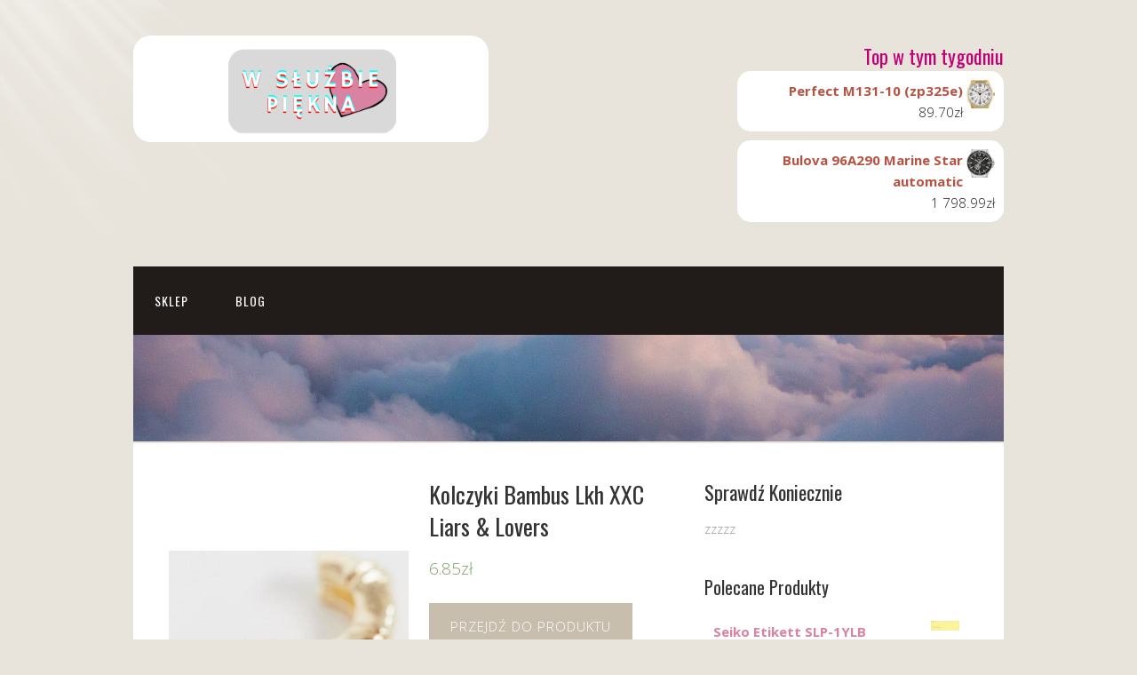

--- FILE ---
content_type: text/html; charset=UTF-8
request_url: https://wsluzbiepiekna.pl/produkt/kolczyki-bambus-lkh-xxc-liars-lovers/
body_size: 12109
content:
<!DOCTYPE html>
<html lang="pl-PL">
<head>
<meta charset="UTF-8">
<link rel="profile" href="http://gmpg.org/xfn/11">
<title>Kolczyki Bambus Lkh XXC Liars &amp; Lovers &#8211; W Służbie Piękna</title>
<meta name='robots' content='max-image-preview:large' />
<meta name="viewport" content="width=device-width" />
<meta name="generator" content="WordPress 6.1.1" />
<meta name="generator" content="WooCommerce 7.4.1" />
<link rel="alternate" type="application/rss+xml" title="W Służbie Piękna &raquo; Kanał z wpisami" href="https://wsluzbiepiekna.pl/feed/" />
<link rel="alternate" type="application/rss+xml" title="W Służbie Piękna &raquo; Kanał z komentarzami" href="https://wsluzbiepiekna.pl/comments/feed/" />
<link rel="alternate" type="application/rss+xml" title="W Służbie Piękna &raquo; Kolczyki Bambus Lkh XXC Liars &amp; Lovers Kanał z komentarzami" href="https://wsluzbiepiekna.pl/produkt/kolczyki-bambus-lkh-xxc-liars-lovers/feed/" />
<script type="text/javascript">
window._wpemojiSettings = {"baseUrl":"https:\/\/s.w.org\/images\/core\/emoji\/14.0.0\/72x72\/","ext":".png","svgUrl":"https:\/\/s.w.org\/images\/core\/emoji\/14.0.0\/svg\/","svgExt":".svg","source":{"concatemoji":"https:\/\/wsluzbiepiekna.pl\/wp-includes\/js\/wp-emoji-release.min.js?ver=6.1.1"}};
/*! This file is auto-generated */
!function(e,a,t){var n,r,o,i=a.createElement("canvas"),p=i.getContext&&i.getContext("2d");function s(e,t){var a=String.fromCharCode,e=(p.clearRect(0,0,i.width,i.height),p.fillText(a.apply(this,e),0,0),i.toDataURL());return p.clearRect(0,0,i.width,i.height),p.fillText(a.apply(this,t),0,0),e===i.toDataURL()}function c(e){var t=a.createElement("script");t.src=e,t.defer=t.type="text/javascript",a.getElementsByTagName("head")[0].appendChild(t)}for(o=Array("flag","emoji"),t.supports={everything:!0,everythingExceptFlag:!0},r=0;r<o.length;r++)t.supports[o[r]]=function(e){if(p&&p.fillText)switch(p.textBaseline="top",p.font="600 32px Arial",e){case"flag":return s([127987,65039,8205,9895,65039],[127987,65039,8203,9895,65039])?!1:!s([55356,56826,55356,56819],[55356,56826,8203,55356,56819])&&!s([55356,57332,56128,56423,56128,56418,56128,56421,56128,56430,56128,56423,56128,56447],[55356,57332,8203,56128,56423,8203,56128,56418,8203,56128,56421,8203,56128,56430,8203,56128,56423,8203,56128,56447]);case"emoji":return!s([129777,127995,8205,129778,127999],[129777,127995,8203,129778,127999])}return!1}(o[r]),t.supports.everything=t.supports.everything&&t.supports[o[r]],"flag"!==o[r]&&(t.supports.everythingExceptFlag=t.supports.everythingExceptFlag&&t.supports[o[r]]);t.supports.everythingExceptFlag=t.supports.everythingExceptFlag&&!t.supports.flag,t.DOMReady=!1,t.readyCallback=function(){t.DOMReady=!0},t.supports.everything||(n=function(){t.readyCallback()},a.addEventListener?(a.addEventListener("DOMContentLoaded",n,!1),e.addEventListener("load",n,!1)):(e.attachEvent("onload",n),a.attachEvent("onreadystatechange",function(){"complete"===a.readyState&&t.readyCallback()})),(e=t.source||{}).concatemoji?c(e.concatemoji):e.wpemoji&&e.twemoji&&(c(e.twemoji),c(e.wpemoji)))}(window,document,window._wpemojiSettings);
</script>
<style type="text/css">
img.wp-smiley,
img.emoji {
	display: inline !important;
	border: none !important;
	box-shadow: none !important;
	height: 1em !important;
	width: 1em !important;
	margin: 0 0.07em !important;
	vertical-align: -0.1em !important;
	background: none !important;
	padding: 0 !important;
}
</style>
	<link rel='stylesheet' id='wp-block-library-css' href='https://wsluzbiepiekna.pl/wp-includes/css/dist/block-library/style.min.css?ver=6.1.1' type='text/css' media='all' />
<link rel='stylesheet' id='wc-blocks-vendors-style-css' href='https://wsluzbiepiekna.pl/wp-content/plugins/woocommerce/packages/woocommerce-blocks/build/wc-blocks-vendors-style.css?ver=9.4.4' type='text/css' media='all' />
<link rel='stylesheet' id='wc-blocks-style-css' href='https://wsluzbiepiekna.pl/wp-content/plugins/woocommerce/packages/woocommerce-blocks/build/wc-blocks-style.css?ver=9.4.4' type='text/css' media='all' />
<link rel='stylesheet' id='classic-theme-styles-css' href='https://wsluzbiepiekna.pl/wp-includes/css/classic-themes.min.css?ver=1' type='text/css' media='all' />
<style id='global-styles-inline-css' type='text/css'>
body{--wp--preset--color--black: #000000;--wp--preset--color--cyan-bluish-gray: #abb8c3;--wp--preset--color--white: #ffffff;--wp--preset--color--pale-pink: #f78da7;--wp--preset--color--vivid-red: #cf2e2e;--wp--preset--color--luminous-vivid-orange: #ff6900;--wp--preset--color--luminous-vivid-amber: #fcb900;--wp--preset--color--light-green-cyan: #7bdcb5;--wp--preset--color--vivid-green-cyan: #00d084;--wp--preset--color--pale-cyan-blue: #8ed1fc;--wp--preset--color--vivid-cyan-blue: #0693e3;--wp--preset--color--vivid-purple: #9b51e0;--wp--preset--gradient--vivid-cyan-blue-to-vivid-purple: linear-gradient(135deg,rgba(6,147,227,1) 0%,rgb(155,81,224) 100%);--wp--preset--gradient--light-green-cyan-to-vivid-green-cyan: linear-gradient(135deg,rgb(122,220,180) 0%,rgb(0,208,130) 100%);--wp--preset--gradient--luminous-vivid-amber-to-luminous-vivid-orange: linear-gradient(135deg,rgba(252,185,0,1) 0%,rgba(255,105,0,1) 100%);--wp--preset--gradient--luminous-vivid-orange-to-vivid-red: linear-gradient(135deg,rgba(255,105,0,1) 0%,rgb(207,46,46) 100%);--wp--preset--gradient--very-light-gray-to-cyan-bluish-gray: linear-gradient(135deg,rgb(238,238,238) 0%,rgb(169,184,195) 100%);--wp--preset--gradient--cool-to-warm-spectrum: linear-gradient(135deg,rgb(74,234,220) 0%,rgb(151,120,209) 20%,rgb(207,42,186) 40%,rgb(238,44,130) 60%,rgb(251,105,98) 80%,rgb(254,248,76) 100%);--wp--preset--gradient--blush-light-purple: linear-gradient(135deg,rgb(255,206,236) 0%,rgb(152,150,240) 100%);--wp--preset--gradient--blush-bordeaux: linear-gradient(135deg,rgb(254,205,165) 0%,rgb(254,45,45) 50%,rgb(107,0,62) 100%);--wp--preset--gradient--luminous-dusk: linear-gradient(135deg,rgb(255,203,112) 0%,rgb(199,81,192) 50%,rgb(65,88,208) 100%);--wp--preset--gradient--pale-ocean: linear-gradient(135deg,rgb(255,245,203) 0%,rgb(182,227,212) 50%,rgb(51,167,181) 100%);--wp--preset--gradient--electric-grass: linear-gradient(135deg,rgb(202,248,128) 0%,rgb(113,206,126) 100%);--wp--preset--gradient--midnight: linear-gradient(135deg,rgb(2,3,129) 0%,rgb(40,116,252) 100%);--wp--preset--duotone--dark-grayscale: url('#wp-duotone-dark-grayscale');--wp--preset--duotone--grayscale: url('#wp-duotone-grayscale');--wp--preset--duotone--purple-yellow: url('#wp-duotone-purple-yellow');--wp--preset--duotone--blue-red: url('#wp-duotone-blue-red');--wp--preset--duotone--midnight: url('#wp-duotone-midnight');--wp--preset--duotone--magenta-yellow: url('#wp-duotone-magenta-yellow');--wp--preset--duotone--purple-green: url('#wp-duotone-purple-green');--wp--preset--duotone--blue-orange: url('#wp-duotone-blue-orange');--wp--preset--font-size--small: 13px;--wp--preset--font-size--medium: 20px;--wp--preset--font-size--large: 36px;--wp--preset--font-size--x-large: 42px;--wp--preset--spacing--20: 0.44rem;--wp--preset--spacing--30: 0.67rem;--wp--preset--spacing--40: 1rem;--wp--preset--spacing--50: 1.5rem;--wp--preset--spacing--60: 2.25rem;--wp--preset--spacing--70: 3.38rem;--wp--preset--spacing--80: 5.06rem;}:where(.is-layout-flex){gap: 0.5em;}body .is-layout-flow > .alignleft{float: left;margin-inline-start: 0;margin-inline-end: 2em;}body .is-layout-flow > .alignright{float: right;margin-inline-start: 2em;margin-inline-end: 0;}body .is-layout-flow > .aligncenter{margin-left: auto !important;margin-right: auto !important;}body .is-layout-constrained > .alignleft{float: left;margin-inline-start: 0;margin-inline-end: 2em;}body .is-layout-constrained > .alignright{float: right;margin-inline-start: 2em;margin-inline-end: 0;}body .is-layout-constrained > .aligncenter{margin-left: auto !important;margin-right: auto !important;}body .is-layout-constrained > :where(:not(.alignleft):not(.alignright):not(.alignfull)){max-width: var(--wp--style--global--content-size);margin-left: auto !important;margin-right: auto !important;}body .is-layout-constrained > .alignwide{max-width: var(--wp--style--global--wide-size);}body .is-layout-flex{display: flex;}body .is-layout-flex{flex-wrap: wrap;align-items: center;}body .is-layout-flex > *{margin: 0;}:where(.wp-block-columns.is-layout-flex){gap: 2em;}.has-black-color{color: var(--wp--preset--color--black) !important;}.has-cyan-bluish-gray-color{color: var(--wp--preset--color--cyan-bluish-gray) !important;}.has-white-color{color: var(--wp--preset--color--white) !important;}.has-pale-pink-color{color: var(--wp--preset--color--pale-pink) !important;}.has-vivid-red-color{color: var(--wp--preset--color--vivid-red) !important;}.has-luminous-vivid-orange-color{color: var(--wp--preset--color--luminous-vivid-orange) !important;}.has-luminous-vivid-amber-color{color: var(--wp--preset--color--luminous-vivid-amber) !important;}.has-light-green-cyan-color{color: var(--wp--preset--color--light-green-cyan) !important;}.has-vivid-green-cyan-color{color: var(--wp--preset--color--vivid-green-cyan) !important;}.has-pale-cyan-blue-color{color: var(--wp--preset--color--pale-cyan-blue) !important;}.has-vivid-cyan-blue-color{color: var(--wp--preset--color--vivid-cyan-blue) !important;}.has-vivid-purple-color{color: var(--wp--preset--color--vivid-purple) !important;}.has-black-background-color{background-color: var(--wp--preset--color--black) !important;}.has-cyan-bluish-gray-background-color{background-color: var(--wp--preset--color--cyan-bluish-gray) !important;}.has-white-background-color{background-color: var(--wp--preset--color--white) !important;}.has-pale-pink-background-color{background-color: var(--wp--preset--color--pale-pink) !important;}.has-vivid-red-background-color{background-color: var(--wp--preset--color--vivid-red) !important;}.has-luminous-vivid-orange-background-color{background-color: var(--wp--preset--color--luminous-vivid-orange) !important;}.has-luminous-vivid-amber-background-color{background-color: var(--wp--preset--color--luminous-vivid-amber) !important;}.has-light-green-cyan-background-color{background-color: var(--wp--preset--color--light-green-cyan) !important;}.has-vivid-green-cyan-background-color{background-color: var(--wp--preset--color--vivid-green-cyan) !important;}.has-pale-cyan-blue-background-color{background-color: var(--wp--preset--color--pale-cyan-blue) !important;}.has-vivid-cyan-blue-background-color{background-color: var(--wp--preset--color--vivid-cyan-blue) !important;}.has-vivid-purple-background-color{background-color: var(--wp--preset--color--vivid-purple) !important;}.has-black-border-color{border-color: var(--wp--preset--color--black) !important;}.has-cyan-bluish-gray-border-color{border-color: var(--wp--preset--color--cyan-bluish-gray) !important;}.has-white-border-color{border-color: var(--wp--preset--color--white) !important;}.has-pale-pink-border-color{border-color: var(--wp--preset--color--pale-pink) !important;}.has-vivid-red-border-color{border-color: var(--wp--preset--color--vivid-red) !important;}.has-luminous-vivid-orange-border-color{border-color: var(--wp--preset--color--luminous-vivid-orange) !important;}.has-luminous-vivid-amber-border-color{border-color: var(--wp--preset--color--luminous-vivid-amber) !important;}.has-light-green-cyan-border-color{border-color: var(--wp--preset--color--light-green-cyan) !important;}.has-vivid-green-cyan-border-color{border-color: var(--wp--preset--color--vivid-green-cyan) !important;}.has-pale-cyan-blue-border-color{border-color: var(--wp--preset--color--pale-cyan-blue) !important;}.has-vivid-cyan-blue-border-color{border-color: var(--wp--preset--color--vivid-cyan-blue) !important;}.has-vivid-purple-border-color{border-color: var(--wp--preset--color--vivid-purple) !important;}.has-vivid-cyan-blue-to-vivid-purple-gradient-background{background: var(--wp--preset--gradient--vivid-cyan-blue-to-vivid-purple) !important;}.has-light-green-cyan-to-vivid-green-cyan-gradient-background{background: var(--wp--preset--gradient--light-green-cyan-to-vivid-green-cyan) !important;}.has-luminous-vivid-amber-to-luminous-vivid-orange-gradient-background{background: var(--wp--preset--gradient--luminous-vivid-amber-to-luminous-vivid-orange) !important;}.has-luminous-vivid-orange-to-vivid-red-gradient-background{background: var(--wp--preset--gradient--luminous-vivid-orange-to-vivid-red) !important;}.has-very-light-gray-to-cyan-bluish-gray-gradient-background{background: var(--wp--preset--gradient--very-light-gray-to-cyan-bluish-gray) !important;}.has-cool-to-warm-spectrum-gradient-background{background: var(--wp--preset--gradient--cool-to-warm-spectrum) !important;}.has-blush-light-purple-gradient-background{background: var(--wp--preset--gradient--blush-light-purple) !important;}.has-blush-bordeaux-gradient-background{background: var(--wp--preset--gradient--blush-bordeaux) !important;}.has-luminous-dusk-gradient-background{background: var(--wp--preset--gradient--luminous-dusk) !important;}.has-pale-ocean-gradient-background{background: var(--wp--preset--gradient--pale-ocean) !important;}.has-electric-grass-gradient-background{background: var(--wp--preset--gradient--electric-grass) !important;}.has-midnight-gradient-background{background: var(--wp--preset--gradient--midnight) !important;}.has-small-font-size{font-size: var(--wp--preset--font-size--small) !important;}.has-medium-font-size{font-size: var(--wp--preset--font-size--medium) !important;}.has-large-font-size{font-size: var(--wp--preset--font-size--large) !important;}.has-x-large-font-size{font-size: var(--wp--preset--font-size--x-large) !important;}
.wp-block-navigation a:where(:not(.wp-element-button)){color: inherit;}
:where(.wp-block-columns.is-layout-flex){gap: 2em;}
.wp-block-pullquote{font-size: 1.5em;line-height: 1.6;}
</style>
<link rel='stylesheet' id='woocommerce-layout-css' href='https://wsluzbiepiekna.pl/wp-content/plugins/woocommerce/assets/css/woocommerce-layout.css?ver=7.4.1' type='text/css' media='all' />
<link rel='stylesheet' id='woocommerce-smallscreen-css' href='https://wsluzbiepiekna.pl/wp-content/plugins/woocommerce/assets/css/woocommerce-smallscreen.css?ver=7.4.1' type='text/css' media='only screen and (max-width: 768px)' />
<link rel='stylesheet' id='woocommerce-general-css' href='https://wsluzbiepiekna.pl/wp-content/plugins/woocommerce/assets/css/woocommerce.css?ver=7.4.1' type='text/css' media='all' />
<style id='woocommerce-inline-inline-css' type='text/css'>
.woocommerce form .form-row .required { visibility: visible; }
</style>
<link rel='stylesheet' id='omega-style-css' href='https://wsluzbiepiekna.pl/wp-content/themes/church/style.css?ver=6.1.1' type='text/css' media='all' />
<script type='text/javascript' src='https://wsluzbiepiekna.pl/wp-includes/js/jquery/jquery.min.js?ver=3.6.1' id='jquery-core-js'></script>
<script type='text/javascript' src='https://wsluzbiepiekna.pl/wp-includes/js/jquery/jquery-migrate.min.js?ver=3.3.2' id='jquery-migrate-js'></script>
<script type='text/javascript' src='https://wsluzbiepiekna.pl/wp-content/themes/church/js/tinynav.js?ver=6.1.1' id='tinynav-js'></script>
<link rel="https://api.w.org/" href="https://wsluzbiepiekna.pl/wp-json/" /><link rel="alternate" type="application/json" href="https://wsluzbiepiekna.pl/wp-json/wp/v2/product/163" /><link rel="EditURI" type="application/rsd+xml" title="RSD" href="https://wsluzbiepiekna.pl/xmlrpc.php?rsd" />
<link rel="wlwmanifest" type="application/wlwmanifest+xml" href="https://wsluzbiepiekna.pl/wp-includes/wlwmanifest.xml" />
<link rel="canonical" href="https://wsluzbiepiekna.pl/produkt/kolczyki-bambus-lkh-xxc-liars-lovers/" />
<link rel='shortlink' href='https://wsluzbiepiekna.pl/?p=163' />
<link rel="alternate" type="application/json+oembed" href="https://wsluzbiepiekna.pl/wp-json/oembed/1.0/embed?url=https%3A%2F%2Fwsluzbiepiekna.pl%2Fprodukt%2Fkolczyki-bambus-lkh-xxc-liars-lovers%2F" />
<link rel="alternate" type="text/xml+oembed" href="https://wsluzbiepiekna.pl/wp-json/oembed/1.0/embed?url=https%3A%2F%2Fwsluzbiepiekna.pl%2Fprodukt%2Fkolczyki-bambus-lkh-xxc-liars-lovers%2F&#038;format=xml" />
	<!--[if lt IE 9]>
	<script src="https://wsluzbiepiekna.pl/wp-content/themes/omega/js/html5.js" type="text/javascript"></script>
	<![endif]-->
	<noscript><style>.woocommerce-product-gallery{ opacity: 1 !important; }</style></noscript>
	
<style type="text/css" id="custom-colors-css">h1.site-title a, .site-description, .entry-meta, .header-right { color: #211b1a; } .tinynav, .nav-primary .wrap, .omega-nav-menu li ul li:hover, .footer-widgets .wrap, button, input[type="button"], input[type="reset"], input[type="submit"] { background-color: #211b1a; } .site-footer .wrap, .omega-nav-menu li:hover, .omega-nav-menu li:hover ul { background-color: #050505; } .site-inner .entry-meta a, .site-inner .entry-content a, .entry-summary a, .pagination a, .site-inner .sidebar a { color: #d982a2; }</style>

<style type="text/css" id="custom-css">.title-area img{
    height: 120px;
    width: 100%;
    object-fit: cover;
border-radius:20px;
}
.wrap img {
    height: 120px;
    width: 100%;
    object-fit: cover;
}
.woocommerce ul.products li.product a img {
    height: 230px;
width:100%;
    object-fit: cover;
}

.woocommerce ul.products li.product .woocommerce-loop-product__title {
    height: 90px;
    overflow: hidden;
}
.woocommerce ul.products li.product .price {
    color: #d982a2;
    display: block;
    font-weight: 600;
    margin-bottom: 0.5em;
    font-size: 20px;
}
a.button.wp-element-button.product_type_external{
background-color:#e8e4dc;
}
a.button.wp-element-button.product_type_external:hover{
background-color:#c7bead;
color:#fff;
}
.woocommerce ul.products li.product {
text-align:center;
}
button.single_add_to_cart_button.button.alt.wp-element-button{
background-color:#c7bead;
color:#fff;
}
button.single_add_to_cart_button.button.alt.wp-element-button:hover{
background-color:#e8e4dc;
color:#222;
}
#header .product_list_widget{
max-width:300px;
float:right;
overflow:hidden;
}
.sidebar ul > li {
    background-color: #fff;
    border-radius: 15px;
    padding: 10px;
margin-bottom:10px!important;
}
.header-right .widget-title{
color:#c10076;
font-weight:500;
}
.woocommerce ul.cart_list li, .woocommerce ul.product_list_widget li {
    padding: 10px;}
.woocommerce div.product div.images img{
height: 500px;
    width: 100%;
    object-fit: contain;
}</style>
<link rel="icon" href="https://wsluzbiepiekna.pl/wp-content/uploads/2023/03/cropped-logotyp01-32x32.png" sizes="32x32" />
<link rel="icon" href="https://wsluzbiepiekna.pl/wp-content/uploads/2023/03/cropped-logotyp01-192x192.png" sizes="192x192" />
<link rel="apple-touch-icon" href="https://wsluzbiepiekna.pl/wp-content/uploads/2023/03/cropped-logotyp01-180x180.png" />
<meta name="msapplication-TileImage" content="https://wsluzbiepiekna.pl/wp-content/uploads/2023/03/cropped-logotyp01-270x270.png" />
</head>
<body class="wordpress ltr child-theme y2026 m01 d18 h08 sunday logged-out custom-background custom-header singular singular-product singular-product-163 theme-omega woocommerce woocommerce-page woocommerce-no-js custom-colors" dir="ltr" itemscope="itemscope" itemtype="http://schema.org/WebPage">
<div class="site-container">
	<header id="header" class="site-header" role="banner" itemscope="itemscope" itemtype="http://schema.org/WPHeader"><div class="wrap"><div class="title-area"><div itemscope itemtype="http://schema.org/Organization" class="site-title"><a itemprop="url" href="https://wsluzbiepiekna.pl" title="W Służbie Piękna" rel="home"><img itemprop="logo" alt="W Służbie Piękna" src="https://wsluzbiepiekna.pl/wp-content/uploads/2023/03/logotyp01.png"/></a></div></div>	

	<aside class="header-right widget-area sidebar">
		
		<section id="woocommerce_products-4" class="widget widget-1 even widget-first woocommerce widget_products"><div class="widget-wrap"><h3 class="widget-title">Top w tym tygodniu</h3><ul class="product_list_widget"><li>
	
	<a href="https://wsluzbiepiekna.pl/produkt/perfect-m131-10-zp325e/">
		<img width="300" height="300" src="https://wsluzbiepiekna.pl/wp-content/uploads/2023/03/i-perfect-m131-10-zp325e-300x300.jpg" class="attachment-woocommerce_thumbnail size-woocommerce_thumbnail" alt="" decoding="async" loading="lazy" srcset="https://wsluzbiepiekna.pl/wp-content/uploads/2023/03/i-perfect-m131-10-zp325e-300x300.jpg 300w, https://wsluzbiepiekna.pl/wp-content/uploads/2023/03/i-perfect-m131-10-zp325e-150x150.jpg 150w, https://wsluzbiepiekna.pl/wp-content/uploads/2023/03/i-perfect-m131-10-zp325e-100x100.jpg 100w" sizes="(max-width: 300px) 100vw, 300px" />		<span class="product-title">Perfect M131-10 (zp325e)</span>
	</a>

				
	<span class="woocommerce-Price-amount amount"><bdi>89.70<span class="woocommerce-Price-currencySymbol">&#122;&#322;</span></bdi></span>
	</li>
<li>
	
	<a href="https://wsluzbiepiekna.pl/produkt/bulova-96a290-marine-star-automatic/">
		<img width="300" height="300" src="https://wsluzbiepiekna.pl/wp-content/uploads/2023/03/i-bulova-96a290-marine-star-automatic-300x300.jpg" class="attachment-woocommerce_thumbnail size-woocommerce_thumbnail" alt="" decoding="async" loading="lazy" srcset="https://wsluzbiepiekna.pl/wp-content/uploads/2023/03/i-bulova-96a290-marine-star-automatic-300x300.jpg 300w, https://wsluzbiepiekna.pl/wp-content/uploads/2023/03/i-bulova-96a290-marine-star-automatic-150x150.jpg 150w, https://wsluzbiepiekna.pl/wp-content/uploads/2023/03/i-bulova-96a290-marine-star-automatic-100x100.jpg 100w" sizes="(max-width: 300px) 100vw, 300px" />		<span class="product-title">Bulova 96A290 Marine Star automatic</span>
	</a>

				
	<span class="woocommerce-Price-amount amount"><bdi>1 798.99<span class="woocommerce-Price-currencySymbol">&#122;&#322;</span></bdi></span>
	</li>
</ul></div></section>
  	</aside><!-- .sidebar -->

</div></header><!-- .site-header --><nav id="navigation" class="nav-primary" role="navigation" itemscope="itemscope" itemtype="http://schema.org/SiteNavigationElement">	
	<div class="wrap"><a href="#" id="menu-icon" class="menu-icon"><span></span></a><ul id="menu-mmm" class="menu omega-nav-menu menu-primary"><li id="menu-item-4594" class="menu-item menu-item-type-post_type menu-item-object-page menu-item-home current_page_parent first menu-item-4594"><a href="https://wsluzbiepiekna.pl/">Sklep</a></li>
<li id="menu-item-4595" class="menu-item menu-item-type-post_type menu-item-object-page last menu-item-4595"><a href="https://wsluzbiepiekna.pl/blog/">Blog</a></li>
</ul></div></nav><!-- .nav-primary -->	<div class="banner">
		<div class="wrap">
			<img class="header-image" src="https://wsluzbiepiekna.pl/wp-content/uploads/2023/03/cropped-pexels-magda-ehlers-2114014.jpg" alt="" />		</div><!-- .wrap -->
  	</div><!-- .banner -->
	<div class="site-inner">
		<div class="wrap">
	<main  class="content" id="content" role="main" itemprop="mainContentOfPage">

		<div class="woocommerce-notices-wrapper"></div><div id="product-163" class="entry product publish author-eskulapa type-product post-163 status-publish first instock product_cat-kolczyki product_tag-biezniki-komunijne product_tag-pamiatka-na-komunie-dla-dziewczynki product_tag-prezent-dla-nauczyciela product_tag-roczek-chlopca has-post-thumbnail product-type-external">

	<div class="woocommerce-product-gallery woocommerce-product-gallery--with-images woocommerce-product-gallery--columns-4 images" data-columns="4" style="opacity: 0; transition: opacity .25s ease-in-out;">
	<figure class="woocommerce-product-gallery__wrapper">
		<div data-thumb="https://wsluzbiepiekna.pl/wp-content/uploads/2023/03/i-kolczyki-bambus-lkh-xxc-liars-lovers-100x100.jpg" data-thumb-alt="" class="woocommerce-product-gallery__image"><a href="https://wsluzbiepiekna.pl/wp-content/uploads/2023/03/i-kolczyki-bambus-lkh-xxc-liars-lovers.jpg"><img width="566" height="710" src="https://wsluzbiepiekna.pl/wp-content/uploads/2023/03/i-kolczyki-bambus-lkh-xxc-liars-lovers.jpg" class="wp-post-image" alt="" decoding="async" loading="lazy" title="i-kolczyki-bambus-lkh-xxc-liars-lovers" data-caption="" data-src="https://wsluzbiepiekna.pl/wp-content/uploads/2023/03/i-kolczyki-bambus-lkh-xxc-liars-lovers.jpg" data-large_image="https://wsluzbiepiekna.pl/wp-content/uploads/2023/03/i-kolczyki-bambus-lkh-xxc-liars-lovers.jpg" data-large_image_width="566" data-large_image_height="710" srcset="https://wsluzbiepiekna.pl/wp-content/uploads/2023/03/i-kolczyki-bambus-lkh-xxc-liars-lovers.jpg 566w, https://wsluzbiepiekna.pl/wp-content/uploads/2023/03/i-kolczyki-bambus-lkh-xxc-liars-lovers-239x300.jpg 239w" sizes="(max-width: 566px) 100vw, 566px" /></a></div>	</figure>
</div>

	<div class="summary entry-summary">
		<h1 class="product_title entry-title">Kolczyki Bambus Lkh XXC Liars &amp; Lovers</h1><p class="price"><span class="woocommerce-Price-amount amount"><bdi>6.85<span class="woocommerce-Price-currencySymbol">&#122;&#322;</span></bdi></span></p>

<form class="cart" action="https://wsluzbiepiekna.pl/73" method="get">
	
	<button type="submit" class="single_add_to_cart_button button alt wp-element-button">Przejdź do produktu</button>

	
	</form>

<div class="product_meta">

	
	
		<span class="sku_wrapper">SKU: <span class="sku">7ce6f3cc0b68</span></span>

	
	<span class="posted_in">Kategoria: <a href="https://wsluzbiepiekna.pl/kategoria-produktu/kolczyki/" rel="tag">Kolczyki</a></span>
	<span class="tagged_as">Tagi: <a href="https://wsluzbiepiekna.pl/tag-produktu/biezniki-komunijne/" rel="tag">bieżniki komunijne</a>, <a href="https://wsluzbiepiekna.pl/tag-produktu/pamiatka-na-komunie-dla-dziewczynki/" rel="tag">pamiątka na komunie dla dziewczynki</a>, <a href="https://wsluzbiepiekna.pl/tag-produktu/prezent-dla-nauczyciela/" rel="tag">prezent dla nauczyciela</a>, <a href="https://wsluzbiepiekna.pl/tag-produktu/roczek-chlopca/" rel="tag">roczek chłopca</a></span>
	
</div>
	</div>

	
	<div class="woocommerce-tabs wc-tabs-wrapper">
		<ul class="tabs wc-tabs" role="tablist">
							<li class="description_tab" id="tab-title-description" role="tab" aria-controls="tab-description">
					<a href="#tab-description">
						Opis					</a>
				</li>
					</ul>
					<div class="woocommerce-Tabs-panel woocommerce-Tabs-panel--description panel entry-content wc-tab" id="tab-description" role="tabpanel" aria-labelledby="tab-title-description">
				
	<h2>Opis</h2>

<p>Kolczyki Bambus Lkh XXC Liars &amp; Lovers</p>
<p> / Kolczyki</p>
<hr />
<p><span style="font-weight: 400">ramka z imieniem dziecka<br />
, książki dla rodziców o wychowaniu<br />
, prezent dla babci wlasnoreczny<br />
, ujrzeli<br />
, podziękowania dla koleżanki<br />
</span><span style="font-weight: 400"><br />
</span><span style="font-weight: 400">yyyyy</span></p>
			</div>
		
			</div>


	<section class="related products">

					<h2>Podobne produkty</h2>
				
		<ul class="products columns-3">

			
					<li class="entry product publish author-eskulapa type-product post-1053 status-publish first instock product_cat-kolczyki product_tag-czekoladki-na-komunie product_tag-pamiatka-chrztu-od-chrzestnej product_tag-pamiatki-na-komunie-dla-dziewczynek product_tag-panienski product_tag-prezent-na-18-urodziny product_tag-prezenty-na-koniec-roku-dla-nauczycieli product_tag-zaproszenia-na-chrzest-dla-chlopca has-post-thumbnail product-type-external">
	<a href="https://wsluzbiepiekna.pl/produkt/lovrin-zlote-kolczyki-585-drzewo-z-cyrkoniami-095-g-kolczyki4187/" class="woocommerce-LoopProduct-link woocommerce-loop-product__link"><img width="300" height="296" src="https://wsluzbiepiekna.pl/wp-content/uploads/2023/03/i-lovrin-zlote-kolczyki-585-drzewo-z-cyrkoniami-0-95-g-kolczyki4187-300x296.jpg" class="attachment-woocommerce_thumbnail size-woocommerce_thumbnail" alt="" decoding="async" loading="lazy" srcset="https://wsluzbiepiekna.pl/wp-content/uploads/2023/03/i-lovrin-zlote-kolczyki-585-drzewo-z-cyrkoniami-0-95-g-kolczyki4187-300x296.jpg 300w, https://wsluzbiepiekna.pl/wp-content/uploads/2023/03/i-lovrin-zlote-kolczyki-585-drzewo-z-cyrkoniami-0-95-g-kolczyki4187-100x100.jpg 100w" sizes="(max-width: 300px) 100vw, 300px" /><h2 class="woocommerce-loop-product__title">Lovrin Złote kolczyki 585 drzewo z cyrkoniami 0,95 g KOLCZYKI4187</h2>
	<span class="price"><span class="woocommerce-Price-amount amount"><bdi>502.46<span class="woocommerce-Price-currencySymbol">&#122;&#322;</span></bdi></span></span>
</a><a href="https://wsluzbiepiekna.pl/516" data-quantity="1" class="button wp-element-button product_type_external" data-product_id="1053" data-product_sku="686c7fadb472" aria-label="Przejdź do produktu" rel="nofollow">Przejdź do produktu</a></li>

			
					<li class="entry product publish author-eskulapa type-product post-311 status-publish instock product_cat-kolczyki product_tag-dekoracje-na-chrzest-swiety product_tag-serwetki-pod-talerze product_tag-tort-na-chrzest-dla-dziewczynki-kwadratowy has-post-thumbnail product-type-external">
	<a href="https://wsluzbiepiekna.pl/produkt/lovrin-srebrne-kolczyki-925-wiszace-diamentowane-330g-qze172/" class="woocommerce-LoopProduct-link woocommerce-loop-product__link"><img width="300" height="300" src="https://wsluzbiepiekna.pl/wp-content/uploads/2023/03/i-lovrin-srebrne-kolczyki-925-wiszace-diamentowane-3-30g-qze172-300x300.jpg" class="attachment-woocommerce_thumbnail size-woocommerce_thumbnail" alt="" decoding="async" loading="lazy" srcset="https://wsluzbiepiekna.pl/wp-content/uploads/2023/03/i-lovrin-srebrne-kolczyki-925-wiszace-diamentowane-3-30g-qze172-300x300.jpg 300w, https://wsluzbiepiekna.pl/wp-content/uploads/2023/03/i-lovrin-srebrne-kolczyki-925-wiszace-diamentowane-3-30g-qze172-100x100.jpg 100w, https://wsluzbiepiekna.pl/wp-content/uploads/2023/03/i-lovrin-srebrne-kolczyki-925-wiszace-diamentowane-3-30g-qze172-150x150.jpg 150w" sizes="(max-width: 300px) 100vw, 300px" /><h2 class="woocommerce-loop-product__title">Lovrin Srebrne kolczyki 925 wiszące diamentowane 3,30g QZE172</h2>
	<span class="price"><span class="woocommerce-Price-amount amount"><bdi>96.44<span class="woocommerce-Price-currencySymbol">&#122;&#322;</span></bdi></span></span>
</a><a href="https://wsluzbiepiekna.pl/147" data-quantity="1" class="button wp-element-button product_type_external" data-product_id="311" data-product_sku="204b0111ecf2" aria-label="Przejdź do produktu" rel="nofollow">Przejdź do produktu</a></li>

			
					<li class="entry product publish author-eskulapa type-product post-983 status-publish last instock product_cat-kolczyki product_tag-40-ste-tort-na-40-urodziny product_tag-dekoracja-stolu-stol-na-chrzest product_tag-dekoracje-na-roczek product_tag-pamiatka-na-komunie-od-chrzestnego has-post-thumbnail product-type-external">
	<a href="https://wsluzbiepiekna.pl/produkt/lovrin-srebrne-kolczyki-925-czerwone-lezki-z-hematytem/" class="woocommerce-LoopProduct-link woocommerce-loop-product__link"><img width="300" height="300" src="https://wsluzbiepiekna.pl/wp-content/uploads/2023/03/i-lovrin-srebrne-kolczyki-925-czerwone-lezki-z-hematytem-300x300.jpg" class="attachment-woocommerce_thumbnail size-woocommerce_thumbnail" alt="" decoding="async" loading="lazy" srcset="https://wsluzbiepiekna.pl/wp-content/uploads/2023/03/i-lovrin-srebrne-kolczyki-925-czerwone-lezki-z-hematytem-300x300.jpg 300w, https://wsluzbiepiekna.pl/wp-content/uploads/2023/03/i-lovrin-srebrne-kolczyki-925-czerwone-lezki-z-hematytem-150x150.jpg 150w, https://wsluzbiepiekna.pl/wp-content/uploads/2023/03/i-lovrin-srebrne-kolczyki-925-czerwone-lezki-z-hematytem-100x100.jpg 100w" sizes="(max-width: 300px) 100vw, 300px" /><h2 class="woocommerce-loop-product__title">Lovrin Srebrne kolczyki 925 czerwone łezki z hematytem</h2>
	<span class="price"><span class="woocommerce-Price-amount amount"><bdi>75.65<span class="woocommerce-Price-currencySymbol">&#122;&#322;</span></bdi></span></span>
</a><a href="https://wsluzbiepiekna.pl/482" data-quantity="1" class="button wp-element-button product_type_external" data-product_id="983" data-product_sku="dc065fa63030" aria-label="Przejdź do produktu" rel="nofollow">Przejdź do produktu</a></li>

			
					<li class="entry product publish author-eskulapa type-product post-231 status-publish first instock product_cat-kolczyki product_tag-chrzest-sw-dekoracje product_tag-pamiatka-na-chrzest-dla-dziewczynki product_tag-zaproszenia-na-30-urodziny has-post-thumbnail product-type-external">
	<a href="https://wsluzbiepiekna.pl/produkt/lovrin-srebrne-kolczyki-925-pozlacane-wiszace-kuleczki/" class="woocommerce-LoopProduct-link woocommerce-loop-product__link"><img width="300" height="300" src="https://wsluzbiepiekna.pl/wp-content/uploads/2023/03/i-lovrin-srebrne-kolczyki-925-pozlacane-wiszace-kuleczki-300x300.jpg" class="attachment-woocommerce_thumbnail size-woocommerce_thumbnail" alt="" decoding="async" loading="lazy" srcset="https://wsluzbiepiekna.pl/wp-content/uploads/2023/03/i-lovrin-srebrne-kolczyki-925-pozlacane-wiszace-kuleczki-300x300.jpg 300w, https://wsluzbiepiekna.pl/wp-content/uploads/2023/03/i-lovrin-srebrne-kolczyki-925-pozlacane-wiszace-kuleczki-100x100.jpg 100w, https://wsluzbiepiekna.pl/wp-content/uploads/2023/03/i-lovrin-srebrne-kolczyki-925-pozlacane-wiszace-kuleczki-150x150.jpg 150w" sizes="(max-width: 300px) 100vw, 300px" /><h2 class="woocommerce-loop-product__title">Lovrin Srebrne kolczyki 925 pozłacane wiszące kuleczki</h2>
	<span class="price"><span class="woocommerce-Price-amount amount"><bdi>97.42<span class="woocommerce-Price-currencySymbol">&#122;&#322;</span></bdi></span></span>
</a><a href="https://wsluzbiepiekna.pl/107" data-quantity="1" class="button wp-element-button product_type_external" data-product_id="231" data-product_sku="e8e751480961" aria-label="Przejdź do produktu" rel="nofollow">Przejdź do produktu</a></li>

			
					<li class="entry product publish author-eskulapa type-product post-293 status-publish instock product_cat-kolczyki product_tag-dekoracja-sali-na-18-urodziny-zdjecia product_tag-dekoracja-sciany-na-komunie product_tag-dekoracje-na-stol-komunijny product_tag-prezent-na-roczek-dla-dziewczynki has-post-thumbnail product-type-external">
	<a href="https://wsluzbiepiekna.pl/produkt/lovrin-srebrne-kolczyki-925-kwadraciki-z-cyrkoniami-060g-lrk3mmp/" class="woocommerce-LoopProduct-link woocommerce-loop-product__link"><img width="300" height="300" src="https://wsluzbiepiekna.pl/wp-content/uploads/2023/03/i-lovrin-srebrne-kolczyki-925-kwadraciki-z-cyrkoniami-0-60g-lrk3mmp-300x300.jpg" class="attachment-woocommerce_thumbnail size-woocommerce_thumbnail" alt="" decoding="async" loading="lazy" srcset="https://wsluzbiepiekna.pl/wp-content/uploads/2023/03/i-lovrin-srebrne-kolczyki-925-kwadraciki-z-cyrkoniami-0-60g-lrk3mmp-300x300.jpg 300w, https://wsluzbiepiekna.pl/wp-content/uploads/2023/03/i-lovrin-srebrne-kolczyki-925-kwadraciki-z-cyrkoniami-0-60g-lrk3mmp-100x100.jpg 100w, https://wsluzbiepiekna.pl/wp-content/uploads/2023/03/i-lovrin-srebrne-kolczyki-925-kwadraciki-z-cyrkoniami-0-60g-lrk3mmp-150x150.jpg 150w" sizes="(max-width: 300px) 100vw, 300px" /><h2 class="woocommerce-loop-product__title">Lovrin Srebrne kolczyki 925 kwadraciki z cyrkoniami 0,60g LRK3MMP</h2>
	<span class="price"><span class="woocommerce-Price-amount amount"><bdi>37.82<span class="woocommerce-Price-currencySymbol">&#122;&#322;</span></bdi></span></span>
</a><a href="https://wsluzbiepiekna.pl/138" data-quantity="1" class="button wp-element-button product_type_external" data-product_id="293" data-product_sku="c1a2cc054a3f" aria-label="Przejdź do produktu" rel="nofollow">Przejdź do produktu</a></li>

			
					<li class="entry product publish author-eskulapa type-product post-580 status-publish last instock product_cat-kolczyki product_tag-dekoracja-stolu-stol-na-chrzest product_tag-podziekowania-komunijne product_tag-roczek-dekoracje product_tag-winietki-na-18 product_tag-zadania-dla-gosci-weselnych has-post-thumbnail product-type-external">
	<a href="https://wsluzbiepiekna.pl/produkt/a0416-bz1-kolczyki-kola-3-pack/" class="woocommerce-LoopProduct-link woocommerce-loop-product__link"><img width="300" height="300" src="https://wsluzbiepiekna.pl/wp-content/uploads/2023/03/i-a0416-bz1-kolczyki-kola-3-pack-300x300.jpg" class="attachment-woocommerce_thumbnail size-woocommerce_thumbnail" alt="" decoding="async" loading="lazy" srcset="https://wsluzbiepiekna.pl/wp-content/uploads/2023/03/i-a0416-bz1-kolczyki-kola-3-pack-300x300.jpg 300w, https://wsluzbiepiekna.pl/wp-content/uploads/2023/03/i-a0416-bz1-kolczyki-kola-3-pack-150x150.jpg 150w, https://wsluzbiepiekna.pl/wp-content/uploads/2023/03/i-a0416-bz1-kolczyki-kola-3-pack-100x100.jpg 100w" sizes="(max-width: 300px) 100vw, 300px" /><h2 class="woocommerce-loop-product__title">A0416 BZ1 Kolczyki Koła 3 Pack</h2>
	<span class="price"><span class="woocommerce-Price-amount amount"><bdi>5.66<span class="woocommerce-Price-currencySymbol">&#122;&#322;</span></bdi></span></span>
</a><a href="https://wsluzbiepiekna.pl/282" data-quantity="1" class="button wp-element-button product_type_external" data-product_id="580" data-product_sku="6c09de403f4b" aria-label="Przejdź do produktu" rel="nofollow">Przejdź do produktu</a></li>

			
					<li class="entry product publish author-eskulapa type-product post-1486 status-publish first instock product_cat-kolczyki product_tag-dekoracje-na-50-urodziny product_tag-pamiatka-1-komunii-swietej-dla-dziewczynki product_tag-personalizowane-prezenty-na-18 product_tag-zyczenia-na-18-urodziny has-post-thumbnail product-type-external">
	<a href="https://wsluzbiepiekna.pl/produkt/kolczyki-zlote-18-krt-dlugie-efektowne-zmijki-9-cm/" class="woocommerce-LoopProduct-link woocommerce-loop-product__link"><img width="300" height="300" src="https://wsluzbiepiekna.pl/wp-content/uploads/2023/03/i-kolczyki-zlote-18-krt-dlugie-efektowne-zmijki-9-cm-300x300.jpg" class="attachment-woocommerce_thumbnail size-woocommerce_thumbnail" alt="" decoding="async" loading="lazy" srcset="https://wsluzbiepiekna.pl/wp-content/uploads/2023/03/i-kolczyki-zlote-18-krt-dlugie-efektowne-zmijki-9-cm-300x300.jpg 300w, https://wsluzbiepiekna.pl/wp-content/uploads/2023/03/i-kolczyki-zlote-18-krt-dlugie-efektowne-zmijki-9-cm-150x150.jpg 150w, https://wsluzbiepiekna.pl/wp-content/uploads/2023/03/i-kolczyki-zlote-18-krt-dlugie-efektowne-zmijki-9-cm-100x100.jpg 100w" sizes="(max-width: 300px) 100vw, 300px" /><h2 class="woocommerce-loop-product__title">Kolczyki Złote 18 Krt Długie Efektowne Żmijki 9 cm</h2>
	<span class="price"><span class="woocommerce-Price-amount amount"><bdi>32.40<span class="woocommerce-Price-currencySymbol">&#122;&#322;</span></bdi></span></span>
</a><a href="https://wsluzbiepiekna.pl/732" data-quantity="1" class="button wp-element-button product_type_external" data-product_id="1486" data-product_sku="d929a38dd9b7" aria-label="Przejdź do produktu" rel="nofollow">Przejdź do produktu</a></li>

			
					<li class="entry product publish author-eskulapa type-product post-749 status-publish instock product_cat-kolczyki product_tag-czy-zostaniesz-moja-chrzestna product_tag-jak-udekorowac-tort-na-18-urodziny product_tag-oryginalny-prezent-z-okazji-narodzin-dziecka product_tag-pamiatki-chrztu-swietego product_tag-winietki-na-18 product_tag-zyczenia-urodzinowe-na-roczek has-post-thumbnail product-type-external">
	<a href="https://wsluzbiepiekna.pl/produkt/kolczyki-srebrne-lancuszki-bizuteria-ze-srebra/" class="woocommerce-LoopProduct-link woocommerce-loop-product__link"><img width="300" height="300" src="https://wsluzbiepiekna.pl/wp-content/uploads/2023/03/i-kolczyki-srebrne-lancuszki-bizuteria-ze-srebra-300x300.jpg" class="attachment-woocommerce_thumbnail size-woocommerce_thumbnail" alt="" decoding="async" loading="lazy" srcset="https://wsluzbiepiekna.pl/wp-content/uploads/2023/03/i-kolczyki-srebrne-lancuszki-bizuteria-ze-srebra-300x300.jpg 300w, https://wsluzbiepiekna.pl/wp-content/uploads/2023/03/i-kolczyki-srebrne-lancuszki-bizuteria-ze-srebra-150x150.jpg 150w, https://wsluzbiepiekna.pl/wp-content/uploads/2023/03/i-kolczyki-srebrne-lancuszki-bizuteria-ze-srebra-100x100.jpg 100w" sizes="(max-width: 300px) 100vw, 300px" /><h2 class="woocommerce-loop-product__title">Kolczyki Srebrne Łańcuszki Biżuteria ze Srebra</h2>
	<span class="price"><span class="woocommerce-Price-amount amount"><bdi>78.00<span class="woocommerce-Price-currencySymbol">&#122;&#322;</span></bdi></span></span>
</a><a href="https://wsluzbiepiekna.pl/366" data-quantity="1" class="button wp-element-button product_type_external" data-product_id="749" data-product_sku="76788669e75c" aria-label="Przejdź do produktu" rel="nofollow">Przejdź do produktu</a></li>

			
					<li class="entry product publish author-eskulapa type-product post-755 status-publish last instock product_cat-kolczyki product_tag-chrzest-sw-dekoracje product_tag-krotkie-zyczenia-na-18 product_tag-prosba-o-swiadkowanie has-post-thumbnail product-type-external">
	<a href="https://wsluzbiepiekna.pl/produkt/bm0746-nb9-laczone-kolczyki__/" class="woocommerce-LoopProduct-link woocommerce-loop-product__link"><img width="300" height="300" src="https://wsluzbiepiekna.pl/wp-content/uploads/2023/03/i-bm0746-nb9-laczone-kolczyki-300x300.jpg" class="attachment-woocommerce_thumbnail size-woocommerce_thumbnail" alt="" decoding="async" loading="lazy" srcset="https://wsluzbiepiekna.pl/wp-content/uploads/2023/03/i-bm0746-nb9-laczone-kolczyki-300x300.jpg 300w, https://wsluzbiepiekna.pl/wp-content/uploads/2023/03/i-bm0746-nb9-laczone-kolczyki-150x150.jpg 150w, https://wsluzbiepiekna.pl/wp-content/uploads/2023/03/i-bm0746-nb9-laczone-kolczyki-100x100.jpg 100w" sizes="(max-width: 300px) 100vw, 300px" /><h2 class="woocommerce-loop-product__title">BM0746 NB9 Łączone Kolczyki__</h2>
	<span class="price"><span class="woocommerce-Price-amount amount"><bdi>14.95<span class="woocommerce-Price-currencySymbol">&#122;&#322;</span></bdi></span></span>
</a><a href="https://wsluzbiepiekna.pl/369" data-quantity="1" class="button wp-element-button product_type_external" data-product_id="755" data-product_sku="3ebeb987453e" aria-label="Przejdź do produktu" rel="nofollow">Przejdź do produktu</a></li>

			
		</ul>

	</section>
	</div>


	</main><!-- .content -->

			
	<aside id="sidebar" class="sidebar sidebar-primary widget-area" role="complementary" itemscope itemtype="http://schema.org/WPSideBar">	
				<section id="block-8" class="widget widget-1 even widget-first widget_block"><div class="widget-wrap"><h3>Sprawdź Koniecznie</h3>
<p>zzzzz</p></div></section><section id="woocommerce_products-3" class="widget widget-2 odd woocommerce widget_products"><div class="widget-wrap"><h4 class="widget-title">Polecane Produkty</h4><ul class="product_list_widget"><li>
	
	<a href="https://wsluzbiepiekna.pl/produkt/seiko-etikett-slp-1ylb-42100605/">
		<img width="300" height="101" src="https://wsluzbiepiekna.pl/wp-content/uploads/2023/03/i-seiko-etikett-slp-1ylb-42100605.jpg" class="attachment-woocommerce_thumbnail size-woocommerce_thumbnail" alt="" decoding="async" loading="lazy" />		<span class="product-title">Seiko Etikett SLP-1YLB (42100605)</span>
	</a>

				
	<span class="woocommerce-Price-amount amount"><bdi>66.65<span class="woocommerce-Price-currencySymbol">&#122;&#322;</span></bdi></span>
	</li>
<li>
	
	<a href="https://wsluzbiepiekna.pl/produkt/perfect-pf00014-kids/">
		<img width="300" height="300" src="https://wsluzbiepiekna.pl/wp-content/uploads/2023/03/i-perfect-pf00014-kids-300x300.jpg" class="attachment-woocommerce_thumbnail size-woocommerce_thumbnail" alt="" decoding="async" loading="lazy" srcset="https://wsluzbiepiekna.pl/wp-content/uploads/2023/03/i-perfect-pf00014-kids-300x300.jpg 300w, https://wsluzbiepiekna.pl/wp-content/uploads/2023/03/i-perfect-pf00014-kids-150x150.jpg 150w, https://wsluzbiepiekna.pl/wp-content/uploads/2023/03/i-perfect-pf00014-kids-100x100.jpg 100w" sizes="(max-width: 300px) 100vw, 300px" />		<span class="product-title">Perfect PF00014 Kids</span>
	</a>

				
	<span class="woocommerce-Price-amount amount"><bdi>99.00<span class="woocommerce-Price-currencySymbol">&#122;&#322;</span></bdi></span>
	</li>
<li>
	
	<a href="https://wsluzbiepiekna.pl/produkt/timex-tw2v58500/">
		<img width="300" height="300" src="https://wsluzbiepiekna.pl/wp-content/uploads/2023/03/i-timex-tw2v58500-300x300.jpg" class="attachment-woocommerce_thumbnail size-woocommerce_thumbnail" alt="" decoding="async" loading="lazy" srcset="https://wsluzbiepiekna.pl/wp-content/uploads/2023/03/i-timex-tw2v58500-300x300.jpg 300w, https://wsluzbiepiekna.pl/wp-content/uploads/2023/03/i-timex-tw2v58500-150x150.jpg 150w, https://wsluzbiepiekna.pl/wp-content/uploads/2023/03/i-timex-tw2v58500-100x100.jpg 100w" sizes="(max-width: 300px) 100vw, 300px" />		<span class="product-title">Timex TW2V58500</span>
	</a>

				
	<span class="woocommerce-Price-amount amount"><bdi>1 150.00<span class="woocommerce-Price-currencySymbol">&#122;&#322;</span></bdi></span>
	</li>
<li>
	
	<a href="https://wsluzbiepiekna.pl/produkt/michael-kors-bastia-mk1108-1014i8-l-59/">
		<img width="300" height="246" src="https://wsluzbiepiekna.pl/wp-content/uploads/2023/03/i-michael-kors-bastia-mk1108-1014i8-l-59-300x246.jpg" class="attachment-woocommerce_thumbnail size-woocommerce_thumbnail" alt="" decoding="async" loading="lazy" />		<span class="product-title">Michael Kors Bastia MK1108 1014I8 L (59)</span>
	</a>

				
	<span class="woocommerce-Price-amount amount"><bdi>509.00<span class="woocommerce-Price-currencySymbol">&#122;&#322;</span></bdi></span>
	</li>
<li>
	
	<a href="https://wsluzbiepiekna.pl/produkt/bransoletka-srebro-925-serduszko-literka-k-grawer/">
		<img width="300" height="300" src="https://wsluzbiepiekna.pl/wp-content/uploads/2023/03/i-bransoletka-srebro-925-serduszko-literka-k-grawer-300x300.jpg" class="attachment-woocommerce_thumbnail size-woocommerce_thumbnail" alt="" decoding="async" loading="lazy" srcset="https://wsluzbiepiekna.pl/wp-content/uploads/2023/03/i-bransoletka-srebro-925-serduszko-literka-k-grawer-300x300.jpg 300w, https://wsluzbiepiekna.pl/wp-content/uploads/2023/03/i-bransoletka-srebro-925-serduszko-literka-k-grawer-150x150.jpg 150w, https://wsluzbiepiekna.pl/wp-content/uploads/2023/03/i-bransoletka-srebro-925-serduszko-literka-k-grawer-100x100.jpg 100w" sizes="(max-width: 300px) 100vw, 300px" />		<span class="product-title">Bransoletka Srebro 925 Serduszko Literka K Grawer</span>
	</a>

				
	<span class="woocommerce-Price-amount amount"><bdi>47.69<span class="woocommerce-Price-currencySymbol">&#122;&#322;</span></bdi></span>
	</li>
<li>
	
	<a href="https://wsluzbiepiekna.pl/produkt/casio-mod-tq-218-2/">
		<img width="300" height="300" src="https://wsluzbiepiekna.pl/wp-content/uploads/2023/03/i-casio-mod-tq-218-2-300x300.jpg" class="attachment-woocommerce_thumbnail size-woocommerce_thumbnail" alt="" decoding="async" loading="lazy" srcset="https://wsluzbiepiekna.pl/wp-content/uploads/2023/03/i-casio-mod-tq-218-2-300x300.jpg 300w, https://wsluzbiepiekna.pl/wp-content/uploads/2023/03/i-casio-mod-tq-218-2-150x150.jpg 150w, https://wsluzbiepiekna.pl/wp-content/uploads/2023/03/i-casio-mod-tq-218-2-100x100.jpg 100w" sizes="(max-width: 300px) 100vw, 300px" />		<span class="product-title">CASIO Mod. TQ-218-2</span>
	</a>

				
	<span class="woocommerce-Price-amount amount"><bdi>96.71<span class="woocommerce-Price-currencySymbol">&#122;&#322;</span></bdi></span>
	</li>
<li>
	
	<a href="https://wsluzbiepiekna.pl/produkt/hugo-impress-for-him-1530294/">
		<img width="176" height="298" src="https://wsluzbiepiekna.pl/wp-content/uploads/2023/03/i-hugo-impress-for-him-1530294.jpg" class="attachment-woocommerce_thumbnail size-woocommerce_thumbnail" alt="" decoding="async" loading="lazy" />		<span class="product-title">Hugo IMPRESS-FOR HIM 1530294</span>
	</a>

				
	<span class="woocommerce-Price-amount amount"><bdi>980.00<span class="woocommerce-Price-currencySymbol">&#122;&#322;</span></bdi></span>
	</li>
<li>
	
	<a href="https://wsluzbiepiekna.pl/produkt/lorus-rh929lx9/">
		<img width="300" height="300" src="https://wsluzbiepiekna.pl/wp-content/uploads/2023/03/i-lorus-rh929lx9-300x300.jpg" class="attachment-woocommerce_thumbnail size-woocommerce_thumbnail" alt="" decoding="async" loading="lazy" srcset="https://wsluzbiepiekna.pl/wp-content/uploads/2023/03/i-lorus-rh929lx9-300x300.jpg 300w, https://wsluzbiepiekna.pl/wp-content/uploads/2023/03/i-lorus-rh929lx9-150x150.jpg 150w, https://wsluzbiepiekna.pl/wp-content/uploads/2023/03/i-lorus-rh929lx9-100x100.jpg 100w" sizes="(max-width: 300px) 100vw, 300px" />		<span class="product-title">Lorus RH929LX9</span>
	</a>

				
	<span class="woocommerce-Price-amount amount"><bdi>237.00<span class="woocommerce-Price-currencySymbol">&#122;&#322;</span></bdi></span>
	</li>
<li>
	
	<a href="https://wsluzbiepiekna.pl/produkt/roamer-superior-3h-ladies-508856411505/">
		<img width="267" height="300" src="https://wsluzbiepiekna.pl/wp-content/uploads/2023/03/i-roamer-superior-3h-ladies-508856411505-267x300.jpg" class="attachment-woocommerce_thumbnail size-woocommerce_thumbnail" alt="" decoding="async" loading="lazy" />		<span class="product-title">Roamer Superior 3H Ladies 508856411505</span>
	</a>

				
	<span class="woocommerce-Price-amount amount"><bdi>739.00<span class="woocommerce-Price-currencySymbol">&#122;&#322;</span></bdi></span>
	</li>
<li>
	
	<a href="https://wsluzbiepiekna.pl/produkt/nautica-westport-napwpc003/">
		<img width="300" height="300" src="https://wsluzbiepiekna.pl/wp-content/uploads/2023/03/i-nautica-westport-napwpc003-300x300.jpg" class="attachment-woocommerce_thumbnail size-woocommerce_thumbnail" alt="" decoding="async" loading="lazy" srcset="https://wsluzbiepiekna.pl/wp-content/uploads/2023/03/i-nautica-westport-napwpc003-300x300.jpg 300w, https://wsluzbiepiekna.pl/wp-content/uploads/2023/03/i-nautica-westport-napwpc003-150x150.jpg 150w, https://wsluzbiepiekna.pl/wp-content/uploads/2023/03/i-nautica-westport-napwpc003-100x100.jpg 100w" sizes="(max-width: 300px) 100vw, 300px" />		<span class="product-title">Nautica Westport Napwpc003</span>
	</a>

				
	<span class="woocommerce-Price-amount amount"><bdi>667.00<span class="woocommerce-Price-currencySymbol">&#122;&#322;</span></bdi></span>
	</li>
<li>
	
	<a href="https://wsluzbiepiekna.pl/produkt/first-fa-51122/">
		<img width="300" height="300" src="https://wsluzbiepiekna.pl/wp-content/uploads/2023/03/i-first-fa-51122-300x300.jpg" class="attachment-woocommerce_thumbnail size-woocommerce_thumbnail" alt="" decoding="async" loading="lazy" srcset="https://wsluzbiepiekna.pl/wp-content/uploads/2023/03/i-first-fa-51122-300x300.jpg 300w, https://wsluzbiepiekna.pl/wp-content/uploads/2023/03/i-first-fa-51122-150x150.jpg 150w, https://wsluzbiepiekna.pl/wp-content/uploads/2023/03/i-first-fa-51122-100x100.jpg 100w" sizes="(max-width: 300px) 100vw, 300px" />		<span class="product-title">First FA 51122</span>
	</a>

				
	<span class="woocommerce-Price-amount amount"><bdi>180.00<span class="woocommerce-Price-currencySymbol">&#122;&#322;</span></bdi></span>
	</li>
<li>
	
	<a href="https://wsluzbiepiekna.pl/produkt/casio-edifice-efv-c110d-1a3vef/">
		<img width="300" height="300" src="https://wsluzbiepiekna.pl/wp-content/uploads/2023/03/i-casio-edifice-efv-c110d-1a3vef-300x300.jpg" class="attachment-woocommerce_thumbnail size-woocommerce_thumbnail" alt="" decoding="async" loading="lazy" srcset="https://wsluzbiepiekna.pl/wp-content/uploads/2023/03/i-casio-edifice-efv-c110d-1a3vef-300x300.jpg 300w, https://wsluzbiepiekna.pl/wp-content/uploads/2023/03/i-casio-edifice-efv-c110d-1a3vef-150x150.jpg 150w, https://wsluzbiepiekna.pl/wp-content/uploads/2023/03/i-casio-edifice-efv-c110d-1a3vef-100x100.jpg 100w" sizes="(max-width: 300px) 100vw, 300px" />		<span class="product-title">Casio Edifice EFV-C110D-1A3VEF</span>
	</a>

				
	<span class="woocommerce-Price-amount amount"><bdi>415.00<span class="woocommerce-Price-currencySymbol">&#122;&#322;</span></bdi></span>
	</li>
<li>
	
	<a href="https://wsluzbiepiekna.pl/produkt/fractal-par-led-12x3w/">
		<img width="300" height="300" src="https://wsluzbiepiekna.pl/wp-content/uploads/2023/03/i-fractal-par-led-12x3w-300x300.jpg" class="attachment-woocommerce_thumbnail size-woocommerce_thumbnail" alt="" decoding="async" loading="lazy" srcset="https://wsluzbiepiekna.pl/wp-content/uploads/2023/03/i-fractal-par-led-12x3w-300x300.jpg 300w, https://wsluzbiepiekna.pl/wp-content/uploads/2023/03/i-fractal-par-led-12x3w-150x150.jpg 150w, https://wsluzbiepiekna.pl/wp-content/uploads/2023/03/i-fractal-par-led-12x3w-100x100.jpg 100w" sizes="(max-width: 300px) 100vw, 300px" />		<span class="product-title">Fractal PAR LED 12x3W</span>
	</a>

				
	<span class="woocommerce-Price-amount amount"><bdi>99.00<span class="woocommerce-Price-currencySymbol">&#122;&#322;</span></bdi></span>
	</li>
<li>
	
	<a href="https://wsluzbiepiekna.pl/produkt/zloty-krzyz-375-krzyzyk-z-jezusem-na-chrzest-122g/">
		<img width="300" height="300" src="https://wsluzbiepiekna.pl/wp-content/uploads/2023/03/i-zloty-krzyz-375-krzyzyk-z-jezusem-na-chrzest-1-22g-300x300.jpg" class="attachment-woocommerce_thumbnail size-woocommerce_thumbnail" alt="" decoding="async" loading="lazy" srcset="https://wsluzbiepiekna.pl/wp-content/uploads/2023/03/i-zloty-krzyz-375-krzyzyk-z-jezusem-na-chrzest-1-22g-300x300.jpg 300w, https://wsluzbiepiekna.pl/wp-content/uploads/2023/03/i-zloty-krzyz-375-krzyzyk-z-jezusem-na-chrzest-1-22g-100x100.jpg 100w, https://wsluzbiepiekna.pl/wp-content/uploads/2023/03/i-zloty-krzyz-375-krzyzyk-z-jezusem-na-chrzest-1-22g-150x150.jpg 150w" sizes="(max-width: 300px) 100vw, 300px" />		<span class="product-title">Złoty krzyż 375 Krzyżyk z Jezusem na Chrzest 1,22g</span>
	</a>

				
	<span class="woocommerce-Price-amount amount"><bdi>455.10<span class="woocommerce-Price-currencySymbol">&#122;&#322;</span></bdi></span>
	</li>
<li>
	
	<a href="https://wsluzbiepiekna.pl/produkt/gigabyte-z790-aorus-elite-ax/">
		<img width="300" height="300" src="https://wsluzbiepiekna.pl/wp-content/uploads/2023/03/i-gigabyte-z790-aorus-elite-ax-300x300.jpg" class="attachment-woocommerce_thumbnail size-woocommerce_thumbnail" alt="" decoding="async" loading="lazy" srcset="https://wsluzbiepiekna.pl/wp-content/uploads/2023/03/i-gigabyte-z790-aorus-elite-ax-300x300.jpg 300w, https://wsluzbiepiekna.pl/wp-content/uploads/2023/03/i-gigabyte-z790-aorus-elite-ax-150x150.jpg 150w, https://wsluzbiepiekna.pl/wp-content/uploads/2023/03/i-gigabyte-z790-aorus-elite-ax-100x100.jpg 100w" sizes="(max-width: 300px) 100vw, 300px" />		<span class="product-title">Gigabyte Z790 AORUS ELITE AX</span>
	</a>

				
	<span class="woocommerce-Price-amount amount"><bdi>1 405.00<span class="woocommerce-Price-currencySymbol">&#122;&#322;</span></bdi></span>
	</li>
<li>
	
	<a href="https://wsluzbiepiekna.pl/produkt/dono-obrazek-srebrny-aniolek-pamiatka-chrztu-swietego-ds134c-2/">
		<img width="300" height="300" src="https://wsluzbiepiekna.pl/wp-content/uploads/2023/03/i-dono-obrazek-srebrny-aniolek-pamiatka-chrztu-swietego-ds134c-1-300x300.jpg" class="attachment-woocommerce_thumbnail size-woocommerce_thumbnail" alt="" decoding="async" loading="lazy" srcset="https://wsluzbiepiekna.pl/wp-content/uploads/2023/03/i-dono-obrazek-srebrny-aniolek-pamiatka-chrztu-swietego-ds134c-1-300x300.jpg 300w, https://wsluzbiepiekna.pl/wp-content/uploads/2023/03/i-dono-obrazek-srebrny-aniolek-pamiatka-chrztu-swietego-ds134c-1-150x150.jpg 150w, https://wsluzbiepiekna.pl/wp-content/uploads/2023/03/i-dono-obrazek-srebrny-aniolek-pamiatka-chrztu-swietego-ds134c-1-100x100.jpg 100w" sizes="(max-width: 300px) 100vw, 300px" />		<span class="product-title">Dono Obrazek srebrny Aniołek Pamiątka Chrztu Świętego DS134C</span>
	</a>

				
	<span class="woocommerce-Price-amount amount"><bdi>139.00<span class="woocommerce-Price-currencySymbol">&#122;&#322;</span></bdi></span>
	</li>
<li>
	
	<a href="https://wsluzbiepiekna.pl/produkt/lorus-lor-rx346ax9/">
		<img width="300" height="300" src="https://wsluzbiepiekna.pl/wp-content/uploads/2023/03/i-lorus-lor-rx346ax9-300x300.jpg" class="attachment-woocommerce_thumbnail size-woocommerce_thumbnail" alt="" decoding="async" loading="lazy" srcset="https://wsluzbiepiekna.pl/wp-content/uploads/2023/03/i-lorus-lor-rx346ax9-300x300.jpg 300w, https://wsluzbiepiekna.pl/wp-content/uploads/2023/03/i-lorus-lor-rx346ax9-150x150.jpg 150w, https://wsluzbiepiekna.pl/wp-content/uploads/2023/03/i-lorus-lor-rx346ax9-100x100.jpg 100w" sizes="(max-width: 300px) 100vw, 300px" />		<span class="product-title">Lorus LOR RX346AX9</span>
	</a>

				
	<span class="woocommerce-Price-amount amount"><bdi>589.00<span class="woocommerce-Price-currencySymbol">&#122;&#322;</span></bdi></span>
	</li>
<li>
	
	<a href="https://wsluzbiepiekna.pl/produkt/timex-tw2u39100/">
		<img width="300" height="300" src="https://wsluzbiepiekna.pl/wp-content/uploads/2023/03/i-timex-tw2u39100-300x300.jpg" class="attachment-woocommerce_thumbnail size-woocommerce_thumbnail" alt="" decoding="async" loading="lazy" srcset="https://wsluzbiepiekna.pl/wp-content/uploads/2023/03/i-timex-tw2u39100-300x300.jpg 300w, https://wsluzbiepiekna.pl/wp-content/uploads/2023/03/i-timex-tw2u39100-150x150.jpg 150w, https://wsluzbiepiekna.pl/wp-content/uploads/2023/03/i-timex-tw2u39100-100x100.jpg 100w" sizes="(max-width: 300px) 100vw, 300px" />		<span class="product-title">Timex TW2U39100</span>
	</a>

				
	<span class="woocommerce-Price-amount amount"><bdi>470.00<span class="woocommerce-Price-currencySymbol">&#122;&#322;</span></bdi></span>
	</li>
<li>
	
	<a href="https://wsluzbiepiekna.pl/produkt/lexar-1tb-m-2-pcie-nvme-nm620-lnm620x001trnnng/">
		<img width="300" height="88" src="https://wsluzbiepiekna.pl/wp-content/uploads/2023/03/i-lexar-1tb-m-2-pcie-nvme-nm620-lnm620x001trnnng-300x88.jpg" class="attachment-woocommerce_thumbnail size-woocommerce_thumbnail" alt="" decoding="async" loading="lazy" srcset="https://wsluzbiepiekna.pl/wp-content/uploads/2023/03/i-lexar-1tb-m-2-pcie-nvme-nm620-lnm620x001trnnng-300x88.jpg 300w, https://wsluzbiepiekna.pl/wp-content/uploads/2023/03/i-lexar-1tb-m-2-pcie-nvme-nm620-lnm620x001trnnng.jpg 304w" sizes="(max-width: 300px) 100vw, 300px" />		<span class="product-title">Lexar 1Tb M.2 Pcie Nvme Nm620 (Lnm620X001Trnnng)</span>
	</a>

				
	<span class="woocommerce-Price-amount amount"><bdi>257.70<span class="woocommerce-Price-currencySymbol">&#122;&#322;</span></bdi></span>
	</li>
<li>
	
	<a href="https://wsluzbiepiekna.pl/produkt/michael-kors-mk3222/">
		<img width="300" height="300" src="https://wsluzbiepiekna.pl/wp-content/uploads/2023/03/i-michael-kors-mk3222-300x300.jpg" class="attachment-woocommerce_thumbnail size-woocommerce_thumbnail" alt="" decoding="async" loading="lazy" srcset="https://wsluzbiepiekna.pl/wp-content/uploads/2023/03/i-michael-kors-mk3222-300x300.jpg 300w, https://wsluzbiepiekna.pl/wp-content/uploads/2023/03/i-michael-kors-mk3222-150x150.jpg 150w, https://wsluzbiepiekna.pl/wp-content/uploads/2023/03/i-michael-kors-mk3222-100x100.jpg 100w" sizes="(max-width: 300px) 100vw, 300px" />		<span class="product-title">Michael Kors MK3222</span>
	</a>

				
	<span class="woocommerce-Price-amount amount"><bdi>424.56<span class="woocommerce-Price-currencySymbol">&#122;&#322;</span></bdi></span>
	</li>
</ul></div></section><section id="block-9" class="widget widget-3 even widget_block widget_recent_entries"><div class="widget-wrap"><ul class="wp-block-latest-posts__list wp-block-latest-posts"><li><a class="wp-block-latest-posts__post-title" href="https://wsluzbiepiekna.pl/sklep-z-uzywana-odzieza-jako-alternatywa-dla-rynku-masowego/">Sklep z używaną odzieżą jako alternatywa dla rynku masowego</a></li>
<li><a class="wp-block-latest-posts__post-title" href="https://wsluzbiepiekna.pl/nadpotliwosc-stop-jako-problem-zdrowotny-i-funkcjonalny/">Nadpotliwość stóp jako problem zdrowotny i funkcjonalny</a></li>
<li><a class="wp-block-latest-posts__post-title" href="https://wsluzbiepiekna.pl/nowoczesne-zabiegi-laserowe-sekret-mlodej-i-zdrowej-skory/">Nowoczesne zabiegi laserowe – sekret młodej i zdrowej skóry</a></li>
<li><a class="wp-block-latest-posts__post-title" href="https://wsluzbiepiekna.pl/profesjonalny-montaz-okien-dachowych-w-poznaniu-i-okolicach/">Profesjonalny montaż okien dachowych w Poznaniu i okolicach</a></li>
<li><a class="wp-block-latest-posts__post-title" href="https://wsluzbiepiekna.pl/kajakowa-przygoda-po-meandrach-pilicy/">Kajakowa przygoda po meandrach Pilicy</a></li>
</ul></div></section>		  	</aside><!-- .sidebar -->
</div>	</div><!-- .site-inner -->
	<div class="footer-widgets"><div class="wrap col-4"><div class="footer-widgets-1 widget-area"><section id="woocommerce_products-5" class="widget widget-1 even widget-first woocommerce widget_products"><div class="widget-wrap"><ul class="product_list_widget"><li>
	
	<a href="https://wsluzbiepiekna.pl/produkt/torii-n38sm-nn/">
		<img width="167" height="300" src="https://wsluzbiepiekna.pl/wp-content/uploads/2023/03/i-torii-n38sm-nn.jpg" class="attachment-woocommerce_thumbnail size-woocommerce_thumbnail" alt="" decoding="async" loading="lazy" />		<span class="product-title">Torii N38Sm.Nn</span>
	</a>

				
	<span class="woocommerce-Price-amount amount"><bdi>450.00<span class="woocommerce-Price-currencySymbol">&#122;&#322;</span></bdi></span>
	</li>
<li>
	
	<a href="https://wsluzbiepiekna.pl/produkt/chopard-happy-sport-quartz-white-dial-unisex-watch-2785826009/">
		<img width="300" height="300" src="https://wsluzbiepiekna.pl/wp-content/uploads/2023/03/i-chopard-happy-sport-quartz-white-dial-unisex-watch-2785826009-300x300.jpg" class="attachment-woocommerce_thumbnail size-woocommerce_thumbnail" alt="" decoding="async" loading="lazy" srcset="https://wsluzbiepiekna.pl/wp-content/uploads/2023/03/i-chopard-happy-sport-quartz-white-dial-unisex-watch-2785826009-300x300.jpg 300w, https://wsluzbiepiekna.pl/wp-content/uploads/2023/03/i-chopard-happy-sport-quartz-white-dial-unisex-watch-2785826009-150x150.jpg 150w, https://wsluzbiepiekna.pl/wp-content/uploads/2023/03/i-chopard-happy-sport-quartz-white-dial-unisex-watch-2785826009-100x100.jpg 100w" sizes="(max-width: 300px) 100vw, 300px" />		<span class="product-title">Chopard Happy Sport Quartz White Dial Unisex Watch 2785826009</span>
	</a>

				
	<span class="woocommerce-Price-amount amount"><bdi>36 239.00<span class="woocommerce-Price-currencySymbol">&#122;&#322;</span></bdi></span>
	</li>
<li>
	
	<a href="https://wsluzbiepiekna.pl/produkt/lorus-rh983hx9/">
		<img width="300" height="300" src="https://wsluzbiepiekna.pl/wp-content/uploads/2023/03/i-lorus-rh983hx9-300x300.jpg" class="attachment-woocommerce_thumbnail size-woocommerce_thumbnail" alt="" decoding="async" loading="lazy" srcset="https://wsluzbiepiekna.pl/wp-content/uploads/2023/03/i-lorus-rh983hx9-300x300.jpg 300w, https://wsluzbiepiekna.pl/wp-content/uploads/2023/03/i-lorus-rh983hx9-150x150.jpg 150w, https://wsluzbiepiekna.pl/wp-content/uploads/2023/03/i-lorus-rh983hx9-100x100.jpg 100w" sizes="(max-width: 300px) 100vw, 300px" />		<span class="product-title">Lorus Rh983Hx9</span>
	</a>

				
	<span class="woocommerce-Price-amount amount"><bdi>299.00<span class="woocommerce-Price-currencySymbol">&#122;&#322;</span></bdi></span>
	</li>
</ul></div></section></div><div class="footer-widgets-2 widget-area"><section id="woocommerce_products-6" class="widget widget-1 even widget-first woocommerce widget_products"><div class="widget-wrap"><ul class="product_list_widget"><li>
	
	<a href="https://wsluzbiepiekna.pl/produkt/vidaxl-skladany-stolik-do-manicure-bialy-z-koleczkami/">
		<img width="300" height="300" src="https://wsluzbiepiekna.pl/wp-content/uploads/2023/03/i-vidaxl-skladany-stolik-do-manicure-bialy-z-koleczkami-300x300.jpg" class="attachment-woocommerce_thumbnail size-woocommerce_thumbnail" alt="" decoding="async" loading="lazy" srcset="https://wsluzbiepiekna.pl/wp-content/uploads/2023/03/i-vidaxl-skladany-stolik-do-manicure-bialy-z-koleczkami-300x300.jpg 300w, https://wsluzbiepiekna.pl/wp-content/uploads/2023/03/i-vidaxl-skladany-stolik-do-manicure-bialy-z-koleczkami-150x150.jpg 150w, https://wsluzbiepiekna.pl/wp-content/uploads/2023/03/i-vidaxl-skladany-stolik-do-manicure-bialy-z-koleczkami-100x100.jpg 100w" sizes="(max-width: 300px) 100vw, 300px" />		<span class="product-title">VidaXL Składany stolik do manicure Biały z kółeczkami</span>
	</a>

				
	<span class="woocommerce-Price-amount amount"><bdi>383.06<span class="woocommerce-Price-currencySymbol">&#122;&#322;</span></bdi></span>
	</li>
<li>
	
	<a href="https://wsluzbiepiekna.pl/produkt/nike-air-max-2x/">
		<img width="300" height="300" src="https://wsluzbiepiekna.pl/wp-content/uploads/2023/03/i-nike-air-max-2x-300x300.jpg" class="attachment-woocommerce_thumbnail size-woocommerce_thumbnail" alt="" decoding="async" loading="lazy" srcset="https://wsluzbiepiekna.pl/wp-content/uploads/2023/03/i-nike-air-max-2x-300x300.jpg 300w, https://wsluzbiepiekna.pl/wp-content/uploads/2023/03/i-nike-air-max-2x-150x150.jpg 150w, https://wsluzbiepiekna.pl/wp-content/uploads/2023/03/i-nike-air-max-2x-100x100.jpg 100w" sizes="(max-width: 300px) 100vw, 300px" />		<span class="product-title">Nike Air Max 2X</span>
	</a>

				
	<span class="woocommerce-Price-amount amount"><bdi>449.99<span class="woocommerce-Price-currencySymbol">&#122;&#322;</span></bdi></span>
	</li>
<li>
	
	<a href="https://wsluzbiepiekna.pl/produkt/festina-f20362-2/">
		<img width="300" height="300" src="https://wsluzbiepiekna.pl/wp-content/uploads/2023/03/i-festina-f20362-2-300x300.jpg" class="attachment-woocommerce_thumbnail size-woocommerce_thumbnail" alt="" decoding="async" loading="lazy" srcset="https://wsluzbiepiekna.pl/wp-content/uploads/2023/03/i-festina-f20362-2-300x300.jpg 300w, https://wsluzbiepiekna.pl/wp-content/uploads/2023/03/i-festina-f20362-2-150x150.jpg 150w, https://wsluzbiepiekna.pl/wp-content/uploads/2023/03/i-festina-f20362-2-100x100.jpg 100w" sizes="(max-width: 300px) 100vw, 300px" />		<span class="product-title">Festina F20362-2</span>
	</a>

				
	<span class="woocommerce-Price-amount amount"><bdi>718.00<span class="woocommerce-Price-currencySymbol">&#122;&#322;</span></bdi></span>
	</li>
</ul></div></section></div><div class="footer-widgets-3 widget-area"><section id="woocommerce_products-7" class="widget widget-1 even widget-first woocommerce widget_products"><div class="widget-wrap"><ul class="product_list_widget"><li>
	
	<a href="https://wsluzbiepiekna.pl/produkt/longines-l23204762/">
		<img width="174" height="300" src="https://wsluzbiepiekna.pl/wp-content/uploads/2023/03/i-longines-l23204762-174x300.jpg" class="attachment-woocommerce_thumbnail size-woocommerce_thumbnail" alt="" decoding="async" loading="lazy" />		<span class="product-title">Longines L23204762</span>
	</a>

				
	<span class="woocommerce-Price-amount amount"><bdi>7 129.00<span class="woocommerce-Price-currencySymbol">&#122;&#322;</span></bdi></span>
	</li>
<li>
	
	<a href="https://wsluzbiepiekna.pl/produkt/wisiorek-zawieszka-srebrny-krzyz-krzyzyk-27/">
		<img width="298" height="300" src="https://wsluzbiepiekna.pl/wp-content/uploads/2023/03/i-wisiorek-zawieszka-srebrny-krzyz-krzyzyk-26-298x300.jpg" class="attachment-woocommerce_thumbnail size-woocommerce_thumbnail" alt="" decoding="async" loading="lazy" srcset="https://wsluzbiepiekna.pl/wp-content/uploads/2023/03/i-wisiorek-zawieszka-srebrny-krzyz-krzyzyk-26-298x300.jpg 298w, https://wsluzbiepiekna.pl/wp-content/uploads/2023/03/i-wisiorek-zawieszka-srebrny-krzyz-krzyzyk-26-150x150.jpg 150w, https://wsluzbiepiekna.pl/wp-content/uploads/2023/03/i-wisiorek-zawieszka-srebrny-krzyz-krzyzyk-26-100x100.jpg 100w" sizes="(max-width: 298px) 100vw, 298px" />		<span class="product-title">Wisiorek Zawieszka Srebrny Krzyż Krzyżyk</span>
	</a>

				
	<span class="woocommerce-Price-amount amount"><bdi>28.30<span class="woocommerce-Price-currencySymbol">&#122;&#322;</span></bdi></span>
	</li>
<li>
	
	<a href="https://wsluzbiepiekna.pl/produkt/szklany-krzyz-na-sciane-ciemnoniebieski/">
		<img width="300" height="300" src="https://wsluzbiepiekna.pl/wp-content/uploads/2023/03/i-szklany-krzyz-na-sciane-ciemnoniebieski-300x300.jpg" class="attachment-woocommerce_thumbnail size-woocommerce_thumbnail" alt="" decoding="async" loading="lazy" srcset="https://wsluzbiepiekna.pl/wp-content/uploads/2023/03/i-szklany-krzyz-na-sciane-ciemnoniebieski-300x300.jpg 300w, https://wsluzbiepiekna.pl/wp-content/uploads/2023/03/i-szklany-krzyz-na-sciane-ciemnoniebieski-150x150.jpg 150w, https://wsluzbiepiekna.pl/wp-content/uploads/2023/03/i-szklany-krzyz-na-sciane-ciemnoniebieski-100x100.jpg 100w" sizes="(max-width: 300px) 100vw, 300px" />		<span class="product-title">Szklany krzyż na ścianę ciemnoniebieski</span>
	</a>

				
	<span class="woocommerce-Price-amount amount"><bdi>126.48<span class="woocommerce-Price-currencySymbol">&#122;&#322;</span></bdi></span>
	</li>
</ul></div></section></div><div class="footer-widgets-4 widget-area"><section id="nav_menu-3" class="widget widget-1 even widget-first widget_nav_menu"><div class="widget-wrap"><h4 class="widget-title">Menu</h4><div class="menu-mmm-container"><ul id="menu-mmm-1" class="menu"><li class="menu-item menu-item-type-post_type menu-item-object-page menu-item-home current_page_parent first menu-item-4594"><a href="https://wsluzbiepiekna.pl/">Sklep</a></li>
<li class="menu-item menu-item-type-post_type menu-item-object-page last menu-item-4595"><a href="https://wsluzbiepiekna.pl/blog/">Blog</a></li>
</ul></div></div></section></div></div></div><footer id="footer" class="site-footer" role="contentinfo" itemscope="itemscope" itemtype="http://schema.org/WPFooter"><div class="wrap"><div class="footer-content footer-insert"><p class="copyright">Copyright &#169; 2026 W Służbie Piękna.</p>

<p class="credit"><a class="child-link" href="https://themehall.com/free-responsive-church-theme-wordpress" title="Church WordPress Theme">Church</a> WordPress Theme by themehall.com</p></div></div></footer><!-- .site-footer --></div><!-- .site-container -->
<script type="application/ld+json">{"@context":"https:\/\/schema.org\/","@type":"Product","@id":"https:\/\/wsluzbiepiekna.pl\/produkt\/kolczyki-bambus-lkh-xxc-liars-lovers\/#product","name":"Kolczyki Bambus Lkh XXC Liars &amp;amp; Lovers","url":"https:\/\/wsluzbiepiekna.pl\/produkt\/kolczyki-bambus-lkh-xxc-liars-lovers\/","description":"Kolczyki Bambus Lkh XXC Liars &amp;amp; Lovers\r\n\r\n \/ Kolczyki\r\n\r\n\r\n\r\nramka z imieniem dziecka\r, ksi\u0105\u017cki dla rodzic\u00f3w o wychowaniu\r, prezent dla babci wlasnoreczny\r, ujrzeli\r, podzi\u0119kowania dla kole\u017canki\r\r\nyyyyy","image":"https:\/\/wsluzbiepiekna.pl\/wp-content\/uploads\/2023\/03\/i-kolczyki-bambus-lkh-xxc-liars-lovers.jpg","sku":"7ce6f3cc0b68","offers":[{"@type":"Offer","price":"6.85","priceValidUntil":"2027-12-31","priceSpecification":{"price":"6.85","priceCurrency":"PLN","valueAddedTaxIncluded":"false"},"priceCurrency":"PLN","availability":"http:\/\/schema.org\/InStock","url":"https:\/\/wsluzbiepiekna.pl\/produkt\/kolczyki-bambus-lkh-xxc-liars-lovers\/","seller":{"@type":"Organization","name":"W S\u0142u\u017cbie Pi\u0119kna","url":"https:\/\/wsluzbiepiekna.pl"}}]}</script>	<script type="text/javascript">
		(function () {
			var c = document.body.className;
			c = c.replace(/woocommerce-no-js/, 'woocommerce-js');
			document.body.className = c;
		})();
	</script>
	<script type='text/javascript' src='https://wsluzbiepiekna.pl/wp-content/plugins/woocommerce/assets/js/jquery-blockui/jquery.blockUI.min.js?ver=2.7.0-wc.7.4.1' id='jquery-blockui-js'></script>
<script type='text/javascript' id='wc-add-to-cart-js-extra'>
/* <![CDATA[ */
var wc_add_to_cart_params = {"ajax_url":"\/wp-admin\/admin-ajax.php","wc_ajax_url":"\/?wc-ajax=%%endpoint%%","i18n_view_cart":"Zobacz koszyk","cart_url":"https:\/\/wsluzbiepiekna.pl\/koszyk\/","is_cart":"","cart_redirect_after_add":"no"};
/* ]]> */
</script>
<script type='text/javascript' src='https://wsluzbiepiekna.pl/wp-content/plugins/woocommerce/assets/js/frontend/add-to-cart.min.js?ver=7.4.1' id='wc-add-to-cart-js'></script>
<script type='text/javascript' id='wc-single-product-js-extra'>
/* <![CDATA[ */
var wc_single_product_params = {"i18n_required_rating_text":"Prosz\u0119 wybra\u0107 ocen\u0119","review_rating_required":"yes","flexslider":{"rtl":false,"animation":"slide","smoothHeight":true,"directionNav":false,"controlNav":"thumbnails","slideshow":false,"animationSpeed":500,"animationLoop":false,"allowOneSlide":false},"zoom_enabled":"","zoom_options":[],"photoswipe_enabled":"","photoswipe_options":{"shareEl":false,"closeOnScroll":false,"history":false,"hideAnimationDuration":0,"showAnimationDuration":0},"flexslider_enabled":""};
/* ]]> */
</script>
<script type='text/javascript' src='https://wsluzbiepiekna.pl/wp-content/plugins/woocommerce/assets/js/frontend/single-product.min.js?ver=7.4.1' id='wc-single-product-js'></script>
<script type='text/javascript' src='https://wsluzbiepiekna.pl/wp-content/plugins/woocommerce/assets/js/js-cookie/js.cookie.min.js?ver=2.1.4-wc.7.4.1' id='js-cookie-js'></script>
<script type='text/javascript' id='woocommerce-js-extra'>
/* <![CDATA[ */
var woocommerce_params = {"ajax_url":"\/wp-admin\/admin-ajax.php","wc_ajax_url":"\/?wc-ajax=%%endpoint%%"};
/* ]]> */
</script>
<script type='text/javascript' src='https://wsluzbiepiekna.pl/wp-content/plugins/woocommerce/assets/js/frontend/woocommerce.min.js?ver=7.4.1' id='woocommerce-js'></script>
<script type='text/javascript' id='wc-cart-fragments-js-extra'>
/* <![CDATA[ */
var wc_cart_fragments_params = {"ajax_url":"\/wp-admin\/admin-ajax.php","wc_ajax_url":"\/?wc-ajax=%%endpoint%%","cart_hash_key":"wc_cart_hash_ddf0fc43e051b1464c84896d92313d14","fragment_name":"wc_fragments_ddf0fc43e051b1464c84896d92313d14","request_timeout":"5000"};
/* ]]> */
</script>
<script type='text/javascript' src='https://wsluzbiepiekna.pl/wp-content/plugins/woocommerce/assets/js/frontend/cart-fragments.min.js?ver=7.4.1' id='wc-cart-fragments-js'></script>
</body>
</html>